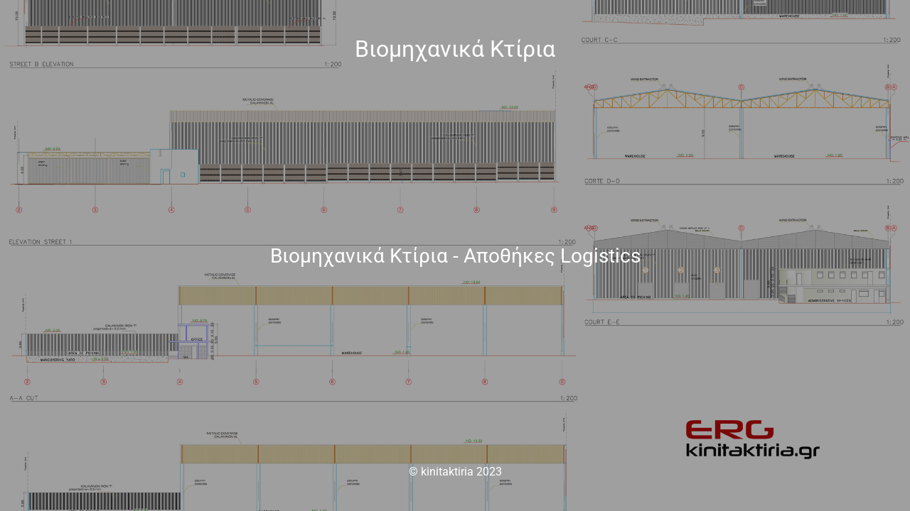

--- FILE ---
content_type: text/html; charset=UTF-8
request_url: https://www.kinitaktiria.gr/job/support-engineer-2/
body_size: 1702
content:
<!DOCTYPE html>
<html dir="ltr" lang="en-US" prefix="og: https://ogp.me/ns#">
<head>
	<meta charset="UTF-8" />
	<title>Βιομηχανικά Κτίρια - Κτίρια Logistics - Κινητά Κτίρια</title>	<link rel="icon" href="https://www.kinitaktiria.gr/wp-content/uploads/2023/05/cropped-kinitaktiria-32x32.jpg" sizes="32x32" />
<link rel="icon" href="https://www.kinitaktiria.gr/wp-content/uploads/2023/05/cropped-kinitaktiria-192x192.jpg" sizes="192x192" />
<link rel="apple-touch-icon" href="https://www.kinitaktiria.gr/wp-content/uploads/2023/05/cropped-kinitaktiria-180x180.jpg" />
<meta name="msapplication-TileImage" content="https://www.kinitaktiria.gr/wp-content/uploads/2023/05/cropped-kinitaktiria-270x270.jpg" />
	<meta name="viewport" content="width=device-width, maximum-scale=1, initial-scale=1, minimum-scale=1">
	<meta name="description" content="Βιομηχανικά Κτίρια - Αποθήκες Logistics"/>
	<meta http-equiv="X-UA-Compatible" content="" />
	<meta property="og:site_name" content="Βιομηχανικά Κτίρια - Βιομηχανικά Κτίρια - Αποθήκες Logistics"/>
	<meta property="og:title" content="Βιομηχανικά Κτίρια - Κτίρια Logistics - Κινητά Κτίρια"/>
	<meta property="og:type" content="Maintenance"/>
	<meta property="og:url" content="https://www.kinitaktiria.gr"/>
	<meta property="og:description" content="Βιομηχανικά Κτίρια - Αποθήκες Logistics"/>
		<link rel="profile" href="http://gmpg.org/xfn/11" />
	<link rel="pingback" href="https://www.kinitaktiria.gr/xmlrpc.php" />
	<link rel='stylesheet' id='mtnc-style-css' href='https://www.kinitaktiria.gr/wp-content/plugins/maintenance/load/css/style.css?ver=1694001620' media='all' />
<link rel='stylesheet' id='mtnc-fonts-css' href='https://www.kinitaktiria.gr/wp-content/plugins/maintenance/load/css/fonts.css?ver=1694001620' media='all' />
<style type="text/css">body {background-color: #111111}.preloader {background-color: #111111}body {font-family: Roboto; }.site-title, .preloader i, .login-form, .login-form a.lost-pass, .btn-open-login-form, .site-content, .user-content-wrapper, .user-content, footer, .maintenance a{color: #ffffff;} a.close-user-content, #mailchimp-box form input[type="submit"], .login-form input#submit.button  {border-color:#ffffff} input[type="submit"]:hover{background-color:#ffffff} input:-webkit-autofill, input:-webkit-autofill:focus{-webkit-text-fill-color:#ffffff} body &gt; .login-form-container{background-color:#111111}.btn-open-login-form{background-color:#111111}input:-webkit-autofill, input:-webkit-autofill:focus{-webkit-box-shadow:0 0 0 50px #111111 inset}input[type='submit']:hover{color:#111111} #custom-subscribe #submit-subscribe:before{background-color:#111111} </style>		<!--[if IE]>
	<style type="text/css">

	</style>
	<script type="text/javascript" src="https://www.kinitaktiria.gr/wp-content/plugins/maintenance/load/js/jquery.backstretch.min.js"></script>
	<![endif]-->
	<link rel="stylesheet" href="https://fonts.bunny.net/css?family=Roboto:100,100italic,300,300italic,regular,italic,500,500italic,700,700italic,900,900italic:100"></head>

<body class="maintenance ">

<div class="main-container">
	<div class="preloader"><i class="fi-widget" aria-hidden="true"></i></div>	<div id="wrapper">
		<div class="center logotype">
			<header>
				<div class="logo-box istext" rel="home"><h1 class="site-title">Βιομηχανικά Κτίρια</h1></div>			</header>
		</div>
		<div id="content" class="site-content">
			<div class="center">
                <div class="description" style="font-weight:100;font-style:normal"><h3>Βιομηχανικά Κτίρια - Αποθήκες Logistics</h3></div>			</div>
		</div>
	</div> <!-- end wrapper -->
	<footer>
		<div class="center">
			<div style="font-weight:100;font-style:normal">© kinitaktiria 2023</div>		</div>
	</footer>
					<picture class="bg-img">
						<img src="https://www.kinitaktiria.gr/wp-content/uploads/2023/06/Βιομηχανικα-κτιρια-παραγωγης-Κτίρια-Logistics-Αποθηκες.jpg">
		</picture>
	</div>

<!--[if lte IE 10]>
<script src='https://www.kinitaktiria.gr/wp-includes/js/jquery/jquery.min.js?ver=6.2.8' id='jquery_ie-js'></script>
<![endif]-->
<!--[if !IE]><!--><script src='https://www.kinitaktiria.gr/wp-includes/js/jquery/jquery.min.js?ver=3.6.4' id='jquery-core-js'></script>
<script src='https://www.kinitaktiria.gr/wp-includes/js/jquery/jquery-migrate.min.js?ver=3.4.0' id='jquery-migrate-js'></script>
<!--<![endif]--><script id='_frontend-js-extra'>
var mtnc_front_options = {"body_bg":"https:\/\/www.kinitaktiria.gr\/wp-content\/uploads\/2023\/06\/\u0392\u03b9\u03bf\u03bc\u03b7\u03c7\u03b1\u03bd\u03b9\u03ba\u03b1-\u03ba\u03c4\u03b9\u03c1\u03b9\u03b1-\u03c0\u03b1\u03c1\u03b1\u03b3\u03c9\u03b3\u03b7\u03c2-\u039a\u03c4\u03af\u03c1\u03b9\u03b1-Logistics-\u0391\u03c0\u03bf\u03b8\u03b7\u03ba\u03b5\u03c2.jpg","gallery_array":[],"blur_intensity":"1","font_link":["Roboto:100,100italic,300,300italic,regular,italic,500,500italic,700,700italic,900,900italic:100"]};
</script>
<script src='https://www.kinitaktiria.gr/wp-content/plugins/maintenance/load/js/jquery.frontend.js?ver=1694001620' id='_frontend-js'></script>

</body>
</html><!-- WP Fastest Cache file was created in 0.73873090744019 seconds, on 30-01-26 12:01:14 --><!-- need to refresh to see cached version -->